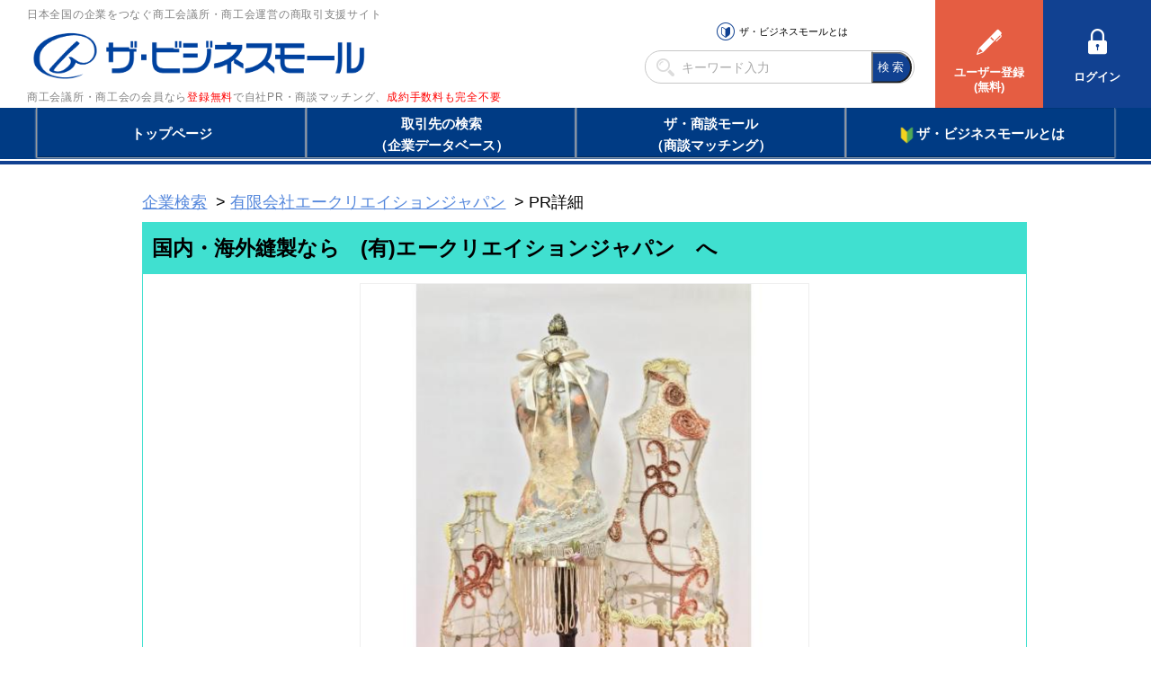

--- FILE ---
content_type: text/html
request_url: https://www.b-mall.ne.jp/ProductDetail-69130.html
body_size: 3640
content:
    <!DOCTYPE html>
<html lang="ja">
<head>
<meta charset="UTF-8">
<meta name="apple-mobile-web-app-capable" content="no">
<meta name="format-detection" content="telephone=no">
<meta name="viewport" content="width=device-width,initial-scale=1.0,minimum-scale=1.0,maximum-scale=1.0,user-scalable=no">
<meta name="keyword" content="ザ・ビジネスモール, 国内・海外縫製なら　(有)エークリエイションジャパン　へ">
<meta name="description" content="国内・海外縫製なら　(有)エークリエイションジャパン　へ">

<link rel="canonical" href="https://www.b-mall.ne.jp/ProductDetail-69130.html">
<link rel="alternate" href="https://s.b-mall.ne.jp/ProductDetail-69130.html">

<script type="text/javascript" src="//ajax.googleapis.com/ajax/libs/jquery/3.3.1/jquery.min.js"></script>
<script type="text/javascript" src="//cdnjs.cloudflare.com/ajax/libs/Swiper/4.3.3/js/swiper.min.js"></script>
<script type="text/javascript" src="//cdnjs.cloudflare.com/ajax/libs/layzr.js/1.4.3/layzr.min.js"></script>
<script type="text/javascript" src="//maxcdn.bootstrapcdn.com/bootstrap/3.3.5/js/bootstrap.min.js"></script>

<!-- <script type="text/javascript" src="/js/analytics.js?2024083001"></script> -->
<!-- Global site tag (gtag.js) - Google Analytics -->
<script async src="https://www.googletagmanager.com/gtag/js?id=UA-346866-1"></script>
<script>
  window.dataLayer = window.dataLayer || [];
  function gtag(){dataLayer.push(arguments);}
  gtag('js', new Date());

  gtag('config', 'UA-346866-1');
</script>

<script type="text/javascript" src="/js/easing_sp.js?2024083001"></script>
<script type="text/javascript" src="/js/script_sp.js?2024083001"></script>
<script type="text/javascript" src="/js/script_sp_header_search.js?2024083001"></script>

<link rel="stylesheet" href="//cdnjs.cloudflare.com/ajax/libs/Swiper/4.3.3/css/swiper.min.css">
<link rel="stylesheet" href="//maxcdn.bootstrapcdn.com/font-awesome/4.2.0/css/font-awesome.min.css" />
<link rel="stylesheet" href="/fonts/FontAwesome5/css/solid.min.css">

<link rel="stylesheet" href="/css/style_base.css?2024083001">

        <script type="text/javascript" src="/js/script_responsive.js?2024083001" defer></script>
    <link rel="stylesheet" type="text/css" href="/css/style_pc.css?2024083001" media="screen and (min-width: 946px)">
    <link rel="stylesheet" type="text/css" href="/css/style_sp.css?2024083001" media="screen and (max-width: 945px)">

<title>国内・海外縫製なら　(有)エークリエイションジャパン　へ</title>


<script type="text/javascript">
var isAdminHeader = false;
var userName = "";
var tourokuDantaiCount = 438;
var today = new Date();
var nowYear = today.getFullYear();

var _ua = navigator.userAgent;
$(function(){
    var isTablet = false;
    if ( _ua.indexOf('iPhone') > 0 || _ua.indexOf('iPod') > 0 || _ua.indexOf('Android') > 0 && _ua.indexOf('Mobile') > 0 ) {
        isTablet = false;
    } else if( _ua.indexOf('iPad') > 0 || _ua.indexOf('Android') > 0 ) {
        isTablet = true;
    } else {
        isTablet = false;
    }
    if ( isTablet ) {
        $('meta[name="viewport"]').attr('content','width=1300,user-scalable=no,shrink-to-fit=yes');
    }
});
</script>


<link href="/css/sp_product.css" rel="stylesheet" type="text/css" media="screen,print" />
<link href="//maxcdn.bootstrapcdn.com/font-awesome/4.2.0/css/font-awesome.min.css" rel="stylesheet" />
<link href="/css/premium/lightbox.css" rel="stylesheet" />
<link href="/css/modal-video.min.css" rel="stylesheet" type="text/css" media="screen,print" />
<script type="text/javascript" src="/js/jquery-modal-video.min.js"></script>

<script type="text/javascript" src="/js/premium/lightbox.js"></script>
<!-- script type="text/javascript" src="/js/script_sp_product_detail.js"></script -->

<style>
#dialog_back {
    position: fixed;
    left: 0;
    top: 0;
    width: 100%;
    height: 100%;
    background-color: #000000;
    opacity: 0.5;
    z-index: 1000;
    display: none;
}
#dialog_front {
    position: fixed;
    inset: 0;
    margin: auto;
    width: 600px;
    background-color: #ffffff;
    z-index: 1100;
    display: none;
    border: none;
}
#dialog_front .alert-message {
    width: -moz-fit-content;
    width: fit-content;
    margin: 0 auto;
}
#dialog_front .second-line {
    text-indent: 4em;
}
#dialog_front .btn-base {
    padding: 10px 0;
}
@media only screen and (max-width:480px) {
    #dialog_front {
        width: 95%;
    }
    #dialog_front .alert-message {
        text-align: center;
    }
    #dialog_front .second-line{
        text-indent: 0;
    }
    #dialog_front br.disp-none {
        display: block;
    }
    #dialog_front .btn-base {
        float: none;
        width: 100%;
    }
}
</style>
<script>
    var dialogBack = '';
    var dialogFront = '';

    $(document).ready(function(){
        dialogBack = $('#dialog_back');
        dialogFront = $('#dialog_front');

        dialogBack.click(function(){
            dialogBack.css('display','none');
            dialogFront.css('display','none');
        });

                $('#lnkMap').click(function(){
            $('#MapCommnet').css('display','block');
            $('#map').css('display','block');
            $('#lnkMapArea').css('display','none');
        });
        $('#telDisp').click(function(){
            numberConfirmDialog('#telDisp');
        });
                $('#faxDisp').click(function(){
            $('#faxDisp').css('display','none');
            $('#faxDisp').next().css('display','inline');
        });
    });

    function numberConfirmDialog(clickObj){
        dialogBack.css('display','block');
        dialogFront.css('display','block');

        $('#ok_button').off('click');
        $('#ng_button').off('click');
        $('#ok_button').on('click', function(){
            $(clickObj).css('display','none');
            $(clickObj).next().css('display','inline');
            dialogBack.css('display','none');
            dialogFront.css('display','none');
        });
        $('#ng_button').on('click', function(){
            dialogBack.css('display','none');
            dialogFront.css('display','none');
        });

        return false;
    }
</script>

<script>
$(document).ready(function(){
    $(".js-modal-btn").modalVideo({channel:'youtube'});

    $('.tellCellPhone').click(function(){
        dialogBack.css('display','block');
        dialogFront.css('display','block');

        $('#ok_button').off('click');
        $('#ng_button').off('click');
        $('#ok_button').on('click', function(){
            dialogBack.css('display','none');
            dialogFront.css('display','none');
            var idAjax = 'HYbqCQdsEWkw';
            $.ajax({
                url: '/telno/api/',
                data: {
                    'id': idAjax
                },
                async:false,
                success: function(result){
                    var data = $.parseJSON(result);
                    if (data["result"] == true) {
                        location.href = data["telno"];
                    }
                },
                error: function(XMLHttpRequest, textStatus, errorThrown){
                    alert("通信エラー");
                },
                cache: false
            });
        });
        $('#ng_button').on('click', function(){
            dialogBack.css('display','none');
            dialogFront.css('display','none');
        });
    });
});
</script>
</head>
<body>
<header id="header-placeholder"></header>


    <main>
        <div id="wrapper">
            <div class="pankuzu">
                <ol>
                    <li><a href="/search/" class="linkDesign">企業検索</a></li>
                    <li><a href="/CompanyDetail-HYbqCQdsEWkw.html" class="linkDesign">有限会社エークリエイションジャパン</a></li>
                    <li>PR詳細</li>
                </ol>
            </div>
            <section class="block-Productimg">
                <h1><span id="lblProductName">国内・海外縫製なら　(有)エークリエイションジャパン　へ</span></h1>
                <div class="block-Productimg-inner clear">
                                        <div id="mainphoto">
                        <img src="/img/product/130/69130/165208w500h500.jpg" alt="国内・海外縫製なら　(有)エークリエイションジャパン　へ" />
                    </div>
                    
                    <div class="block-Productimg-txt">
                        <p>
                            <span id="lblProductPr">＜＜ご案内＞＞<br />
<br />
弊社は縫製全般を行っている会社です。<br />
<br />
<br />
①小ロット生産　　本縫いミシン　オーバーミシン　三本針ミシン<br />
②製品のお直し<br />
③ネーム付け替え<br />
④プリント　刺繍<br />
⑤ボタンホール　釦付け　環止め<br />
⑥手付け作業全般<br />
<br />
<br />
上記内容にて何かお役に立てる事がございましたら、ご連絡頂きます様、宜しくお願い申し上げます。<br />
<br />
<br />
連絡先:<br />
(有)エークリエイションジャパン<br />
〒550-0015<br />
大阪府大阪市西区南堀江1-14-30 GIZA堀江公園601号<br />
TEL 06-4395-5594<br />
FAX 06-4395-5596<br />
e-mail  a.c.j@mx3.alpha-web.ne.jp<br />
代表取締役　騰（あぐる）志津子<br />
<br />
<br />
是非　是非　お気軽にお問い合わせ下さい。<br />
<br />
<br />
</span>
                        </p>
                                                                        <div>
                            <dl class="relatedpage">
                                <dt>関連ページ</dt>
                                <dd>
                                    <a id="lnkDetailUrl" class="underbk url-break linkDesign" onfocus="this.blur()" onclick="javascript:urchinTracker('/click/jump/PrDetail-69130');" href="https://www.a-creation-japan.com" target="_blank">https://www.a-creation-japan.com</a>
                                </dd>
                            </dl>
                        </div>
                                                <div class="Linkbox-wrap">
                            <div class="Linkbox01"><a id="ctl00_ContentPlaceHolder2_lnkCompanyInfo" class="nounderbk" onfocus="this.blur()" href="/CompanyDetail-HYbqCQdsEWkw.html">企業情報を確認する</a></div>
                        </div>
                    </div>
                </div>

                            <div id="block-GAIYO-inquery">お問い合わせ</div>
                <div id="target" class="mar-b20">
                    <p class="text-red text-bold margin-bottom-1em">【注意】売込みやPR、商品やサービスの紹介の連絡は禁止しています。＜ザ・ビジネスモール事務局＞</p>

                                                                <dl>
                            <dt>電話でのお問い合わせ</dt>
                            <dd>
                                <a id="telDisp" class="linkDesign">電話番号を表示する</a>
                                <img id="contactTelNoImg" src="/tempimgs/tel-HYbqCQdsEWkw/" class="disp-none">
                            </dd>
                            <dd>
                                <a id="tellCellPhone" target="_blank" class="tellCellPhone call-tel">&nbsp;&nbsp;&nbsp;電話する</a>
                            </dd>
                        </dl>
                    
                                                                <dl>
                            <dt>FAXでのお問い合わせ</dt>
                            <dd>
                                <a id="faxDisp" class="linkDesign">FAX番号を表示する</a>
                                <img id="contactFaxNoImg" src="/tempimgs/fax-HYbqCQdsEWkw/" class="disp-none">
                            </dd>
                        </dl>
                    
                                                                <dl>
                            <dt>メールでのお問い合わせ</dt>
                            <dd>
                                <a id="contactMailAdrs" class="linkDesign" href="/inquiry/edit/?key=HYbqCQdsEWkw">ユーザーログインして問い合わせる</a>
                            </dd>
                        </dl>
                                    </div>
                        </section>

                    <section class="block-productservice">
                <h2><span id="lblListTitle">商品サービス情報一覧</span></h2>
                <div class="block">
                    <section class="gridWrapper">
                                        <section class="grid">
                            <a href="/ProductDetail-69130.html">
                                <div class="box">
                                                                        <img src="/img/product/130/69130/165208w200h200.jpg" width="160" height="160" alt="国内・海外縫製なら　(有)エークリエイションジャパン　へ" />
                                                                        <h3 class="heightLine">国内・海外縫製なら　(有)エークリエイションジャパン　へ</h3>
                                </div>
                            </a>
                        </section>
                                    </section>
                    <div style="clear:both;"></div>
                </div>
            </section>
        
            <section class="block-GAIYO table-list">
                <h2>企業情報</h2>
                <div class="block">
                    <dl>
                        <dt>企業名</dt>
                        <dd><span id="lblCInfoCompanyName">有限会社エークリエイションジャパン</span>（<span><a id="lnkCInfoCompanyDetail" class="linkDesign" href="/CompanyDetail-HYbqCQdsEWkw.html">事業所概要詳細</a></span>）
                        </dd>
                    </dl>
                    <dl>
                        <dt>所在地</dt>
                        <dd>
                            <p><span id="lblCInfoSyozaiti">大阪府大阪市西区</span></p>
                        </dd>
                    </dl>
                </div>
            </section>

        </div>
    </main>

<div id="dialog_back"></div>
<dialog id="dialog_front">
    <div class="alert-message">
        <div class="first-line"><span class="text-red text-bold">【注意】</span>売込みや自社PR、<br class="disp-none">商品やサービスの紹介など</div>
        <div class="second-line">営業目的の連絡は禁止しています。</div>
    </div>
    <div class="float-clear"></div>
    <div class="btn-base" id="ok_button">営業目的ではありません</div>
    <div class="btn-base btn-gray" id="ng_button">キャンセル</div>
    <div class="float-clear"></div>
</dialog>

<footer id="footer-placeholder"></footer>
<input type="hidden" id="c_kanri" value="HYbqCQdsEWkw">

</body>
</html>